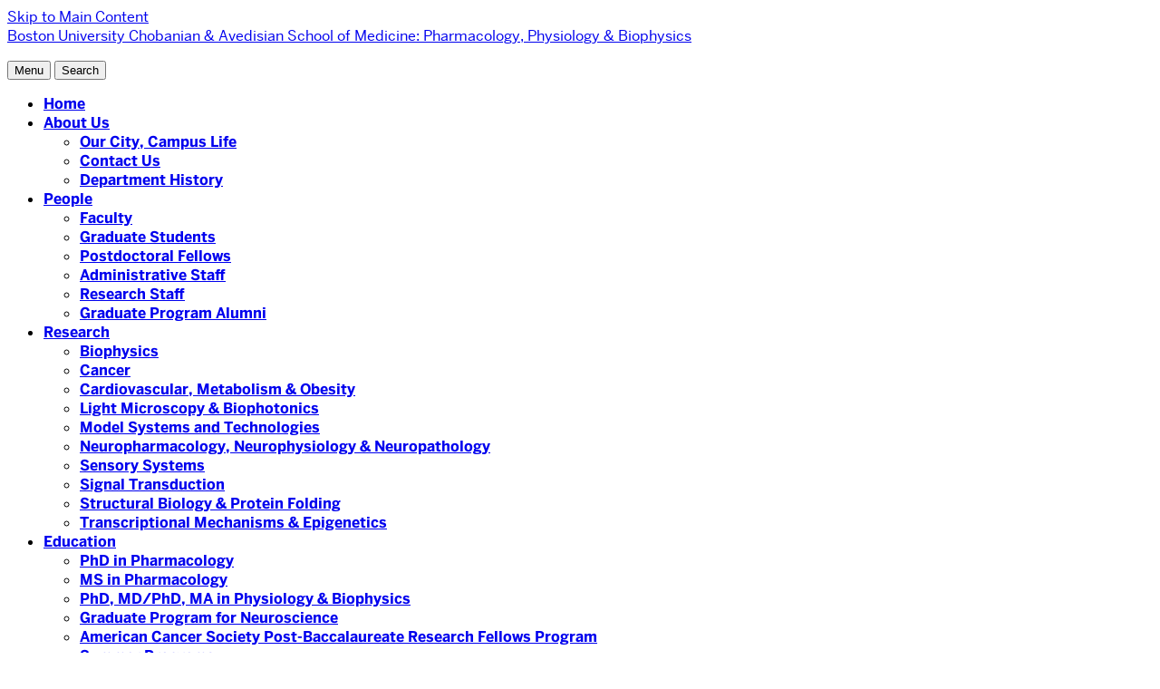

--- FILE ---
content_type: text/css
request_url: https://www.bumc.bu.edu/ppb/wp-content/themes/responsive-framework-2-x/css/f1.css
body_size: 3483
content:
@font-face {
  font-family: "Benton-Sans";
  src: url("https://www.bu.edu/cdn/fonts/Benton-Sans-Regular/019c3a13-b3d7-4c5a-be27-07a8334a43e6-2.eot");
  src: url("https://www.bu.edu/cdn/fonts/Benton-Sans-Regular/019c3a13-b3d7-4c5a-be27-07a8334a43e6-2.eot?") format("embedded-opentype"), url("https://www.bu.edu/cdn/fonts/Benton-Sans-Regular/019c3a13-b3d7-4c5a-be27-07a8334a43e6-3.woff") format("woff"), url("https://www.bu.edu/cdn/fonts/Benton-Sans-Regular/019c3a13-b3d7-4c5a-be27-07a8334a43e6-1.ttf") format("truetype");
  font-style: normal;
  font-weight: 400;
}

@font-face {
  font-family: "Benton-Sans";
  src: url("https://www.bu.edu/cdn/fonts/Benton-Sans-Regular-Italic/3295fa07-2a3f-4cd1-ba86-e06161453a51-2.eot");
  src: url("https://www.bu.edu/cdn/fonts/Benton-Sans-Regular-Italic/3295fa07-2a3f-4cd1-ba86-e06161453a51-2.eot?") format("embedded-opentype"), url("https://www.bu.edu/cdn/fonts/Benton-Sans-Regular-Italic/3295fa07-2a3f-4cd1-ba86-e06161453a51-3.woff") format("woff"), url("https://www.bu.edu/cdn/fonts/Benton-Sans-Regular-Italic/3295fa07-2a3f-4cd1-ba86-e06161453a51-1.ttf") format("truetype");
  font-style: italic;
  font-weight: 400;
}

@font-face {
  font-family: "Benton-Sans";
  src: url("https://www.bu.edu/cdn/fonts/Benton-Sans-Bold/d4a4a960-2cf2-430e-8b13-cbf6f261ddb9-2.eot");
  src: url("https://www.bu.edu/cdn/fonts/Benton-Sans-Bold/d4a4a960-2cf2-430e-8b13-cbf6f261ddb9-2.eot?") format("embedded-opentype"), url("https://www.bu.edu/cdn/fonts/Benton-Sans-Bold/d4a4a960-2cf2-430e-8b13-cbf6f261ddb9-3.woff") format("woff"), url("https://www.bu.edu/cdn/fonts/Benton-Sans-Bold/d4a4a960-2cf2-430e-8b13-cbf6f261ddb9-1.ttf") format("truetype");
  font-style: normal;
  font-weight: 700;
}

@font-face {
  font-family: "Benton-Sans";
  src: url("https://www.bu.edu/cdn/fonts/Benton-Sans-Bold-Italic/f037bfb1-69d7-4441-8d43-3b8c2c6e77d3-2.eot");
  src: url("https://www.bu.edu/cdn/fonts/Benton-Sans-Bold-Italic/f037bfb1-69d7-4441-8d43-3b8c2c6e77d3-2.eot?") format("embedded-opentype"), url("https://www.bu.edu/cdn/fonts/Benton-Sans-Bold-Italic/f037bfb1-69d7-4441-8d43-3b8c2c6e77d3-3.woff") format("woff"), url("https://www.bu.edu/cdn/fonts/Benton-Sans-Bold-Italic/f037bfb1-69d7-4441-8d43-3b8c2c6e77d3-1.ttf") format("truetype");
  font-style: italic;
  font-weight: 700;
}

body {
  font-family: "Benton-Sans", sans-serif;
}

h1,
h2,
h3,
.widget h3,
h4,
h5,
h6,
#q {
  font-family: "Benton-Sans", sans-serif;
}

.primary-nav-menu li a {
  font-family: "Benton-Sans", sans-serif;
  font-weight: 700;
}

.l-mega-nav .primary-nav .level_1 {
  font-weight: 700;
}

.utility-nav li a {
  font-family: "Benton-Sans", sans-serif;
  font-weight: 400;
}

input[type="submit"],
.button,
.button-primary,
.button-selected,
.paging-navigation a,
.archive-link,
.mega-nav-toggle {
  font-weight: 700;
}

blockquote {
  background-color: #f0f0f0;
  border-color: #666;
  border-left: 0.45em solid;
  padding: 18px;
  position: relative;
}

blockquote::before {
  left: 14px;
  position: absolute;
  top: 2px;
}

blockquote > p:last-of-type {
  margin-bottom: 0;
}
